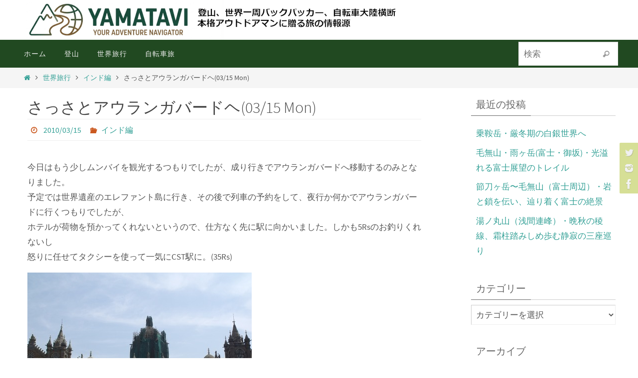

--- FILE ---
content_type: text/html; charset=UTF-8
request_url: https://yamatavi.com/%E3%81%95%E3%81%A3%E3%81%95%E3%81%A8%E3%82%A2%E3%82%A6%E3%83%A9%E3%83%B3%E3%82%AC%E3%83%90%E3%83%BC%E3%83%89%E3%83%9803-15-mon
body_size: 19316
content:
<!DOCTYPE html>
<html lang="ja">
<head>
<meta name="viewport" content="width=device-width, user-scalable=no, initial-scale=1.0, minimum-scale=1.0, maximum-scale=1.0">
<meta http-equiv="Content-Type" content="text/html; charset=UTF-8" />
<link rel="profile" href="http://gmpg.org/xfn/11" />
<link rel="pingback" href="https://yamatavi.com/wordpressdir/xmlrpc.php" />
<title>さっさとアウランガバードヘ(03/15 Mon) &#8211; Yamatavi &#8211; 登山、世界一周バックパッカー旅、自転車大陸横断の記録</title>
<meta name='robots' content='max-image-preview:large' />
<link rel="alternate" type="application/rss+xml" title="Yamatavi - 登山、世界一周バックパッカー旅、自転車大陸横断の記録 &raquo; フィード" href="https://yamatavi.com/feed" />
<link rel="alternate" type="application/rss+xml" title="Yamatavi - 登山、世界一周バックパッカー旅、自転車大陸横断の記録 &raquo; コメントフィード" href="https://yamatavi.com/comments/feed" />
<link rel="alternate" type="application/rss+xml" title="Yamatavi - 登山、世界一周バックパッカー旅、自転車大陸横断の記録 &raquo; さっさとアウランガバードヘ(03/15 Mon) のコメントのフィード" href="https://yamatavi.com/%e3%81%95%e3%81%a3%e3%81%95%e3%81%a8%e3%82%a2%e3%82%a6%e3%83%a9%e3%83%b3%e3%82%ac%e3%83%90%e3%83%bc%e3%83%89%e3%83%9803-15-mon/feed" />
<link rel="alternate" title="oEmbed (JSON)" type="application/json+oembed" href="https://yamatavi.com/wp-json/oembed/1.0/embed?url=https%3A%2F%2Fyamatavi.com%2F%25e3%2581%2595%25e3%2581%25a3%25e3%2581%2595%25e3%2581%25a8%25e3%2582%25a2%25e3%2582%25a6%25e3%2583%25a9%25e3%2583%25b3%25e3%2582%25ac%25e3%2583%2590%25e3%2583%25bc%25e3%2583%2589%25e3%2583%259803-15-mon" />
<link rel="alternate" title="oEmbed (XML)" type="text/xml+oembed" href="https://yamatavi.com/wp-json/oembed/1.0/embed?url=https%3A%2F%2Fyamatavi.com%2F%25e3%2581%2595%25e3%2581%25a3%25e3%2581%2595%25e3%2581%25a8%25e3%2582%25a2%25e3%2582%25a6%25e3%2583%25a9%25e3%2583%25b3%25e3%2582%25ac%25e3%2583%2590%25e3%2583%25bc%25e3%2583%2589%25e3%2583%259803-15-mon&#038;format=xml" />
<style id='wp-img-auto-sizes-contain-inline-css' type='text/css'>
img:is([sizes=auto i],[sizes^="auto," i]){contain-intrinsic-size:3000px 1500px}
/*# sourceURL=wp-img-auto-sizes-contain-inline-css */
</style>
<style id='wp-emoji-styles-inline-css' type='text/css'>

	img.wp-smiley, img.emoji {
		display: inline !important;
		border: none !important;
		box-shadow: none !important;
		height: 1em !important;
		width: 1em !important;
		margin: 0 0.07em !important;
		vertical-align: -0.1em !important;
		background: none !important;
		padding: 0 !important;
	}
/*# sourceURL=wp-emoji-styles-inline-css */
</style>
<style id='wp-block-library-inline-css' type='text/css'>
:root{--wp-block-synced-color:#7a00df;--wp-block-synced-color--rgb:122,0,223;--wp-bound-block-color:var(--wp-block-synced-color);--wp-editor-canvas-background:#ddd;--wp-admin-theme-color:#007cba;--wp-admin-theme-color--rgb:0,124,186;--wp-admin-theme-color-darker-10:#006ba1;--wp-admin-theme-color-darker-10--rgb:0,107,160.5;--wp-admin-theme-color-darker-20:#005a87;--wp-admin-theme-color-darker-20--rgb:0,90,135;--wp-admin-border-width-focus:2px}@media (min-resolution:192dpi){:root{--wp-admin-border-width-focus:1.5px}}.wp-element-button{cursor:pointer}:root .has-very-light-gray-background-color{background-color:#eee}:root .has-very-dark-gray-background-color{background-color:#313131}:root .has-very-light-gray-color{color:#eee}:root .has-very-dark-gray-color{color:#313131}:root .has-vivid-green-cyan-to-vivid-cyan-blue-gradient-background{background:linear-gradient(135deg,#00d084,#0693e3)}:root .has-purple-crush-gradient-background{background:linear-gradient(135deg,#34e2e4,#4721fb 50%,#ab1dfe)}:root .has-hazy-dawn-gradient-background{background:linear-gradient(135deg,#faaca8,#dad0ec)}:root .has-subdued-olive-gradient-background{background:linear-gradient(135deg,#fafae1,#67a671)}:root .has-atomic-cream-gradient-background{background:linear-gradient(135deg,#fdd79a,#004a59)}:root .has-nightshade-gradient-background{background:linear-gradient(135deg,#330968,#31cdcf)}:root .has-midnight-gradient-background{background:linear-gradient(135deg,#020381,#2874fc)}:root{--wp--preset--font-size--normal:16px;--wp--preset--font-size--huge:42px}.has-regular-font-size{font-size:1em}.has-larger-font-size{font-size:2.625em}.has-normal-font-size{font-size:var(--wp--preset--font-size--normal)}.has-huge-font-size{font-size:var(--wp--preset--font-size--huge)}.has-text-align-center{text-align:center}.has-text-align-left{text-align:left}.has-text-align-right{text-align:right}.has-fit-text{white-space:nowrap!important}#end-resizable-editor-section{display:none}.aligncenter{clear:both}.items-justified-left{justify-content:flex-start}.items-justified-center{justify-content:center}.items-justified-right{justify-content:flex-end}.items-justified-space-between{justify-content:space-between}.screen-reader-text{border:0;clip-path:inset(50%);height:1px;margin:-1px;overflow:hidden;padding:0;position:absolute;width:1px;word-wrap:normal!important}.screen-reader-text:focus{background-color:#ddd;clip-path:none;color:#444;display:block;font-size:1em;height:auto;left:5px;line-height:normal;padding:15px 23px 14px;text-decoration:none;top:5px;width:auto;z-index:100000}html :where(.has-border-color){border-style:solid}html :where([style*=border-top-color]){border-top-style:solid}html :where([style*=border-right-color]){border-right-style:solid}html :where([style*=border-bottom-color]){border-bottom-style:solid}html :where([style*=border-left-color]){border-left-style:solid}html :where([style*=border-width]){border-style:solid}html :where([style*=border-top-width]){border-top-style:solid}html :where([style*=border-right-width]){border-right-style:solid}html :where([style*=border-bottom-width]){border-bottom-style:solid}html :where([style*=border-left-width]){border-left-style:solid}html :where(img[class*=wp-image-]){height:auto;max-width:100%}:where(figure){margin:0 0 1em}html :where(.is-position-sticky){--wp-admin--admin-bar--position-offset:var(--wp-admin--admin-bar--height,0px)}@media screen and (max-width:600px){html :where(.is-position-sticky){--wp-admin--admin-bar--position-offset:0px}}
.has-text-align-justify{text-align:justify;}

/*# sourceURL=wp-block-library-inline-css */
</style><style id='global-styles-inline-css' type='text/css'>
:root{--wp--preset--aspect-ratio--square: 1;--wp--preset--aspect-ratio--4-3: 4/3;--wp--preset--aspect-ratio--3-4: 3/4;--wp--preset--aspect-ratio--3-2: 3/2;--wp--preset--aspect-ratio--2-3: 2/3;--wp--preset--aspect-ratio--16-9: 16/9;--wp--preset--aspect-ratio--9-16: 9/16;--wp--preset--color--black: #000000;--wp--preset--color--cyan-bluish-gray: #abb8c3;--wp--preset--color--white: #ffffff;--wp--preset--color--pale-pink: #f78da7;--wp--preset--color--vivid-red: #cf2e2e;--wp--preset--color--luminous-vivid-orange: #ff6900;--wp--preset--color--luminous-vivid-amber: #fcb900;--wp--preset--color--light-green-cyan: #7bdcb5;--wp--preset--color--vivid-green-cyan: #00d084;--wp--preset--color--pale-cyan-blue: #8ed1fc;--wp--preset--color--vivid-cyan-blue: #0693e3;--wp--preset--color--vivid-purple: #9b51e0;--wp--preset--gradient--vivid-cyan-blue-to-vivid-purple: linear-gradient(135deg,rgb(6,147,227) 0%,rgb(155,81,224) 100%);--wp--preset--gradient--light-green-cyan-to-vivid-green-cyan: linear-gradient(135deg,rgb(122,220,180) 0%,rgb(0,208,130) 100%);--wp--preset--gradient--luminous-vivid-amber-to-luminous-vivid-orange: linear-gradient(135deg,rgb(252,185,0) 0%,rgb(255,105,0) 100%);--wp--preset--gradient--luminous-vivid-orange-to-vivid-red: linear-gradient(135deg,rgb(255,105,0) 0%,rgb(207,46,46) 100%);--wp--preset--gradient--very-light-gray-to-cyan-bluish-gray: linear-gradient(135deg,rgb(238,238,238) 0%,rgb(169,184,195) 100%);--wp--preset--gradient--cool-to-warm-spectrum: linear-gradient(135deg,rgb(74,234,220) 0%,rgb(151,120,209) 20%,rgb(207,42,186) 40%,rgb(238,44,130) 60%,rgb(251,105,98) 80%,rgb(254,248,76) 100%);--wp--preset--gradient--blush-light-purple: linear-gradient(135deg,rgb(255,206,236) 0%,rgb(152,150,240) 100%);--wp--preset--gradient--blush-bordeaux: linear-gradient(135deg,rgb(254,205,165) 0%,rgb(254,45,45) 50%,rgb(107,0,62) 100%);--wp--preset--gradient--luminous-dusk: linear-gradient(135deg,rgb(255,203,112) 0%,rgb(199,81,192) 50%,rgb(65,88,208) 100%);--wp--preset--gradient--pale-ocean: linear-gradient(135deg,rgb(255,245,203) 0%,rgb(182,227,212) 50%,rgb(51,167,181) 100%);--wp--preset--gradient--electric-grass: linear-gradient(135deg,rgb(202,248,128) 0%,rgb(113,206,126) 100%);--wp--preset--gradient--midnight: linear-gradient(135deg,rgb(2,3,129) 0%,rgb(40,116,252) 100%);--wp--preset--font-size--small: 13px;--wp--preset--font-size--medium: 20px;--wp--preset--font-size--large: 36px;--wp--preset--font-size--x-large: 42px;--wp--preset--spacing--20: 0.44rem;--wp--preset--spacing--30: 0.67rem;--wp--preset--spacing--40: 1rem;--wp--preset--spacing--50: 1.5rem;--wp--preset--spacing--60: 2.25rem;--wp--preset--spacing--70: 3.38rem;--wp--preset--spacing--80: 5.06rem;--wp--preset--shadow--natural: 6px 6px 9px rgba(0, 0, 0, 0.2);--wp--preset--shadow--deep: 12px 12px 50px rgba(0, 0, 0, 0.4);--wp--preset--shadow--sharp: 6px 6px 0px rgba(0, 0, 0, 0.2);--wp--preset--shadow--outlined: 6px 6px 0px -3px rgb(255, 255, 255), 6px 6px rgb(0, 0, 0);--wp--preset--shadow--crisp: 6px 6px 0px rgb(0, 0, 0);}:where(.is-layout-flex){gap: 0.5em;}:where(.is-layout-grid){gap: 0.5em;}body .is-layout-flex{display: flex;}.is-layout-flex{flex-wrap: wrap;align-items: center;}.is-layout-flex > :is(*, div){margin: 0;}body .is-layout-grid{display: grid;}.is-layout-grid > :is(*, div){margin: 0;}:where(.wp-block-columns.is-layout-flex){gap: 2em;}:where(.wp-block-columns.is-layout-grid){gap: 2em;}:where(.wp-block-post-template.is-layout-flex){gap: 1.25em;}:where(.wp-block-post-template.is-layout-grid){gap: 1.25em;}.has-black-color{color: var(--wp--preset--color--black) !important;}.has-cyan-bluish-gray-color{color: var(--wp--preset--color--cyan-bluish-gray) !important;}.has-white-color{color: var(--wp--preset--color--white) !important;}.has-pale-pink-color{color: var(--wp--preset--color--pale-pink) !important;}.has-vivid-red-color{color: var(--wp--preset--color--vivid-red) !important;}.has-luminous-vivid-orange-color{color: var(--wp--preset--color--luminous-vivid-orange) !important;}.has-luminous-vivid-amber-color{color: var(--wp--preset--color--luminous-vivid-amber) !important;}.has-light-green-cyan-color{color: var(--wp--preset--color--light-green-cyan) !important;}.has-vivid-green-cyan-color{color: var(--wp--preset--color--vivid-green-cyan) !important;}.has-pale-cyan-blue-color{color: var(--wp--preset--color--pale-cyan-blue) !important;}.has-vivid-cyan-blue-color{color: var(--wp--preset--color--vivid-cyan-blue) !important;}.has-vivid-purple-color{color: var(--wp--preset--color--vivid-purple) !important;}.has-black-background-color{background-color: var(--wp--preset--color--black) !important;}.has-cyan-bluish-gray-background-color{background-color: var(--wp--preset--color--cyan-bluish-gray) !important;}.has-white-background-color{background-color: var(--wp--preset--color--white) !important;}.has-pale-pink-background-color{background-color: var(--wp--preset--color--pale-pink) !important;}.has-vivid-red-background-color{background-color: var(--wp--preset--color--vivid-red) !important;}.has-luminous-vivid-orange-background-color{background-color: var(--wp--preset--color--luminous-vivid-orange) !important;}.has-luminous-vivid-amber-background-color{background-color: var(--wp--preset--color--luminous-vivid-amber) !important;}.has-light-green-cyan-background-color{background-color: var(--wp--preset--color--light-green-cyan) !important;}.has-vivid-green-cyan-background-color{background-color: var(--wp--preset--color--vivid-green-cyan) !important;}.has-pale-cyan-blue-background-color{background-color: var(--wp--preset--color--pale-cyan-blue) !important;}.has-vivid-cyan-blue-background-color{background-color: var(--wp--preset--color--vivid-cyan-blue) !important;}.has-vivid-purple-background-color{background-color: var(--wp--preset--color--vivid-purple) !important;}.has-black-border-color{border-color: var(--wp--preset--color--black) !important;}.has-cyan-bluish-gray-border-color{border-color: var(--wp--preset--color--cyan-bluish-gray) !important;}.has-white-border-color{border-color: var(--wp--preset--color--white) !important;}.has-pale-pink-border-color{border-color: var(--wp--preset--color--pale-pink) !important;}.has-vivid-red-border-color{border-color: var(--wp--preset--color--vivid-red) !important;}.has-luminous-vivid-orange-border-color{border-color: var(--wp--preset--color--luminous-vivid-orange) !important;}.has-luminous-vivid-amber-border-color{border-color: var(--wp--preset--color--luminous-vivid-amber) !important;}.has-light-green-cyan-border-color{border-color: var(--wp--preset--color--light-green-cyan) !important;}.has-vivid-green-cyan-border-color{border-color: var(--wp--preset--color--vivid-green-cyan) !important;}.has-pale-cyan-blue-border-color{border-color: var(--wp--preset--color--pale-cyan-blue) !important;}.has-vivid-cyan-blue-border-color{border-color: var(--wp--preset--color--vivid-cyan-blue) !important;}.has-vivid-purple-border-color{border-color: var(--wp--preset--color--vivid-purple) !important;}.has-vivid-cyan-blue-to-vivid-purple-gradient-background{background: var(--wp--preset--gradient--vivid-cyan-blue-to-vivid-purple) !important;}.has-light-green-cyan-to-vivid-green-cyan-gradient-background{background: var(--wp--preset--gradient--light-green-cyan-to-vivid-green-cyan) !important;}.has-luminous-vivid-amber-to-luminous-vivid-orange-gradient-background{background: var(--wp--preset--gradient--luminous-vivid-amber-to-luminous-vivid-orange) !important;}.has-luminous-vivid-orange-to-vivid-red-gradient-background{background: var(--wp--preset--gradient--luminous-vivid-orange-to-vivid-red) !important;}.has-very-light-gray-to-cyan-bluish-gray-gradient-background{background: var(--wp--preset--gradient--very-light-gray-to-cyan-bluish-gray) !important;}.has-cool-to-warm-spectrum-gradient-background{background: var(--wp--preset--gradient--cool-to-warm-spectrum) !important;}.has-blush-light-purple-gradient-background{background: var(--wp--preset--gradient--blush-light-purple) !important;}.has-blush-bordeaux-gradient-background{background: var(--wp--preset--gradient--blush-bordeaux) !important;}.has-luminous-dusk-gradient-background{background: var(--wp--preset--gradient--luminous-dusk) !important;}.has-pale-ocean-gradient-background{background: var(--wp--preset--gradient--pale-ocean) !important;}.has-electric-grass-gradient-background{background: var(--wp--preset--gradient--electric-grass) !important;}.has-midnight-gradient-background{background: var(--wp--preset--gradient--midnight) !important;}.has-small-font-size{font-size: var(--wp--preset--font-size--small) !important;}.has-medium-font-size{font-size: var(--wp--preset--font-size--medium) !important;}.has-large-font-size{font-size: var(--wp--preset--font-size--large) !important;}.has-x-large-font-size{font-size: var(--wp--preset--font-size--x-large) !important;}
/*# sourceURL=global-styles-inline-css */
</style>

<style id='classic-theme-styles-inline-css' type='text/css'>
/*! This file is auto-generated */
.wp-block-button__link{color:#fff;background-color:#32373c;border-radius:9999px;box-shadow:none;text-decoration:none;padding:calc(.667em + 2px) calc(1.333em + 2px);font-size:1.125em}.wp-block-file__button{background:#32373c;color:#fff;text-decoration:none}
/*# sourceURL=/wp-includes/css/classic-themes.min.css */
</style>
<link rel='stylesheet' id='nirvana-fonts-css' href='https://yamatavi.com/wordpressdir/wp-content/themes/nirvana/fonts/fontfaces.css?ver=1.5.2' type='text/css' media='all' />
<link rel='stylesheet' id='nirvana-style-css' href='https://yamatavi.com/wordpressdir/wp-content/themes/nirvana/style.css?ver=1.5.2' type='text/css' media='all' />
<style id='nirvana-style-inline-css' type='text/css'>
 #header-container { width: 1200px; } #header-container, #access >.menu, #forbottom, #colophon, #footer-widget-area, #topbar-inner, .ppbox, #pp-afterslider #container, #breadcrumbs-box { max-width: 1200px; } #container.one-column { } #container.two-columns-right #secondary { width: 300px; float:right; } #container.two-columns-right #content { width: 760px; float: left; } /* fallback */ #container.two-columns-right #content { width: calc(100% - 380px); float: left; } #container.two-columns-left #primary { width: 300px; float: left; } #container.two-columns-left #content { width: 760px; float: right; } /* fallback */ #container.two-columns-left #content { width: -moz-calc(100% - 380px); float: right; width: -webkit-calc(100% - 380px ); width: calc(100% - 380px); } #container.three-columns-right .sidey { width: 150px; float: left; } #container.three-columns-right #primary { margin-left: 80px; margin-right: 80px; } #container.three-columns-right #content { width: 680px; float: left; } /* fallback */ #container.three-columns-right #content { width: -moz-calc(100% - 460px); float: left; width: -webkit-calc(100% - 460px); width: calc(100% - 460px); } #container.three-columns-left .sidey { width: 150px; float: left; } #container.three-columns-left #secondary{ margin-left: 80px; margin-right: 80px; } #container.three-columns-left #content { width: 680px; float: right;} /* fallback */ #container.three-columns-left #content { width: -moz-calc(100% - 460px); float: right; width: -webkit-calc(100% - 460px); width: calc(100% - 460px); } #container.three-columns-sided .sidey { width: 150px; float: left; } #container.three-columns-sided #secondary{ float:right; } #container.three-columns-sided #content { width: 680px; float: right; /* fallback */ width: -moz-calc(100% - 460px); float: right; width: -webkit-calc(100% - 460px); float: right; width: calc(100% - 460px); float: right; margin: 0 230px 0 -1140px; } body { font-family: "Source Sans Pro"; } #content h1.entry-title a, #content h2.entry-title a, #content h1.entry-title, #content h2.entry-title { font-family: inherit; } .widget-title, .widget-title a { line-height: normal; font-family: inherit; } .widget-container, .widget-container a { font-family: inherit; } .entry-content h1, .entry-content h2, .entry-content h3, .entry-content h4, .entry-content h5, .entry-content h6, .nivo-caption h2, #front-text1 h1, #front-text2 h1, h3.column-header-image, #comments #reply-title { font-family: inherit; } #site-title span a { font-family: "Source Sans Pro"; } #access ul li a, #access ul li a span { font-family: inherit; } /* general */ body { color: #555555; background-color: #FFFFFF } a { color: #33a096; } a:hover, .entry-meta span a:hover, .comments-link a:hover, body.coldisplay2 #front-columns a:active { color: #CB5920; } a:active { background-color: #CB5920; color: #FFFFFF; } .entry-meta a:hover, .widget-container a:hover, .footer2 a:hover { border-bottom-color: #CCCCCC; } .sticky h2.entry-title a { background-color: #1EC8BB; color: #FFFFFF; } #header { ; } #site-title span a { color: #1EC8BB; } #site-description { color: #666666; } .socials a:hover .socials-hover { background-color: #1EC8BB; } .socials .socials-hover { background-color: #ADBF2D; } /* Main menu top level */ #access a, #nav-toggle span { color: #EEEEEE; } #access, #nav-toggle, #access ul li { background-color: #214921; } #access > .menu > ul > li > a > span { } #access ul li:hover { background-color: #1EC8BB; color: #FFFFFF; } #access ul > li.current_page_item , #access ul > li.current-menu-item, #access ul > li.current_page_ancestor , #access ul > li.current-menu-ancestor { background-color: #2e562e; } /* Main menu Submenus */ #access ul ul li, #access ul ul { background-color: #1EC8BB; } #access ul ul li a { color: #FFFFFF; } #access ul ul li:hover { background-color: #2cd6c9; } #breadcrumbs { background-color: #f5f5f5; } #access ul ul li.current_page_item, #access ul ul li.current-menu-item, #access ul ul li.current_page_ancestor, #access ul ul li.current-menu-ancestor { background-color: #2cd6c9; } /* top menu */ #topbar { background-color: #FFFFFF; border-bottom-color: #ebebeb; } .menu-header-search .searchform { background: #F7F7F7; } .topmenu ul li a, .search-icon:before { color: #999999; } .topmenu ul li a:hover { background-color: #efefef; } .search-icon:hover:before { color: #1EC8BB; } /* main */ #main { background-color: #FFFFFF; } #author-info, .page-title, #entry-author-info { border-color: #CCCCCC; } .page-title-text { border-color: #CB5920; } .page-title span { border-color: #1EC8BB; } #entry-author-info #author-avatar, #author-info #author-avatar { border-color: #EEEEEE; } .avatar-container:before { background-color: #CB5920; } .sidey .widget-container { color: #555555; ; } .sidey .widget-title { color: #666666; ; border-color: #CCCCCC; } .sidey .widget-container a { ; } .sidey .widget-container a:hover { ; } .widget-title span { border-color: #666666; } .entry-content h1, .entry-content h2, .entry-content h3, .entry-content h4, .entry-content h5, .entry-content h6 { color: #444444; } .entry-title, .entry-title a{ color: #444444; } .entry-title a:hover { color: #000000; } #content span.entry-format { color: #CCCCCC; } /* footer */ #footer { color: #AAAAAA; background-color: #F5F5F5; } #footer2 { color: #AAAAAA; background-color: #3A3B3D; } #sfooter-full { background-color: #353638; } .footermenu ul li { border-color: #494a4c; } .footermenu ul li:hover { border-color: #5d5e60; } #colophon a { ; } #colophon a:hover { ; } #footer2 a, .footermenu ul li:after { ; } #footer2 a:hover { ; } #footer .widget-container { color: #555555; ; } #footer .widget-title { color: #888888; ; border-color:#CCCCCC; } /* buttons */ a.continue-reading-link { color: #33a096; border-color: #33a096; } a.continue-reading-link:hover { background-color: #1EC8BB; color: #FFFFFF; } #cryout_ajax_more_trigger { border: 1px solid #CCCCCC; } #cryout_ajax_more_trigger:hover { background-color: #F7F7F7; } a.continue-reading-link i.crycon-right-dir { color: #1EC8BB } a.continue-reading-link:hover i.crycon-right-dir { color: #FFFFFF } .page-link a, .page-link > span > em { border-color: #CCCCCC } .columnmore a { background: #CB5920; color:#F7F7F7 } .columnmore a:hover { background: #1EC8BB; } .file, .button, input[type="submit"], input[type="reset"], #respond .form-submit input#submit { background-color: #FFFFFF; border-color: #CCCCCC; } .button:hover, #respond .form-submit input#submit:hover { background-color: #F7F7F7; } .entry-content tr th, .entry-content thead th { color: #444444; } .entry-content tr th { background-color: #1EC8BB; color:#FFFFFF; } .entry-content tr.even { background-color: #F7F7F7; } hr { border-color: #EEEEEE; } input[type="text"], input[type="password"], input[type="email"], input[type="color"], input[type="date"], input[type="datetime"], input[type="datetime-local"], input[type="month"], input[type="number"], input[type="range"], input[type="search"], input[type="tel"], input[type="time"], input[type="url"], input[type="week"], textarea, select { border-color: #CCCCCC #EEEEEE #EEEEEE #CCCCCC; color: #555555; } input[type="submit"], input[type="reset"] { color: #555555; } input[type="text"]:hover, input[type="password"]:hover, input[type="email"]:hover, input[type="color"]:hover, input[type="date"]:hover, input[type="datetime"]:hover, input[type="datetime-local"]:hover, input[type="month"]:hover, input[type="number"]:hover, input[type="range"]:hover, input[type="search"]:hover, input[type="tel"]:hover, input[type="time"]:hover, input[type="url"]:hover, input[type="week"]:hover, textarea:hover { background-color: rgba(247,247,247,0.4); } .entry-content pre { background-color: #F7F7F7; border-color: rgba(30,200,187,0.1); } abbr, acronym { border-color: #555555; } .comment-meta a { color: #999999; } #respond .form-allowed-tags { color: #999999; } .comment .reply a { border-color: #EEEEEE; } .comment .reply a:hover { color: #33a096; } .entry-meta { border-color: #EEEEEE; } .entry-meta .crycon-metas:before { color: #CB5920; } .entry-meta span a, .comments-link a { ; } .entry-meta span a:hover, .comments-link a:hover { ; } .entry-meta span, .entry-utility span, .footer-tags { color: #c1c1c1; } .nav-next a, .nav-previous a{ background-color:#f8f8f8; } .nav-next a:hover, .nav-previous a:hover { background-color: #33a096; color:#FFFFFF; } .pagination { border-color: #ededed; } .pagination a:hover { background-color: #CB5920; color: #FFFFFF; } h3#comments-title { border-color: #CCCCCC; } h3#comments-title span { background-color: #1EC8BB; color: #FFFFFF; } .comment-details { border-color: #EEEEEE; } .searchform input[type="text"] { color: #999999; } .searchform:after { background-color: #1EC8BB; } .searchform:hover:after { background-color: #CB5920; } .searchsubmit[type="submit"]{ color: #F7F7F7; } li.menu-main-search .searchform .s { background-color: #FFFFFF; } li.menu-main-search .searchsubmit[type="submit"] { color: #999999; } .caption-accented .wp-caption { background-color:rgba(30,200,187,0.8); color:#FFFFFF; } .nirvana-image-one .entry-content img[class*='align'], .nirvana-image-one .entry-summary img[class*='align'], .nirvana-image-two .entry-content img[class*='align'], .nirvana-image-two .entry-summary img[class*='align'] .nirvana-image-one .entry-content [class*='wp-block'][class*='align'] img, .nirvana-image-one .entry-summary [class*='wp-block'][class*='align'] img, .nirvana-image-two .entry-content [class*='wp-block'][class*='align'] img, .nirvana-image-two .entry-summary [class*='wp-block'][class*='align'] img { border-color: #1EC8BB; } html { font-size: 17px; line-height: 1.8; } .entry-content, .entry-summary, .ppbox { text-align: inherit ; } .entry-content, .entry-summary, .widget-container, .ppbox, .navigation { word-spacing: inherit; ; } #content h1.entry-title, #content h2.entry-title, .woocommerce-page h1.page-title { font-size: 32px; } .widget-title, .widget-title a { font-size: 20px; } .widget-container, .widget-container a { font-size: 17px; } #content h1, #pp-afterslider h1 { font-size: 42px; } #content h2, #pp-afterslider h2 { font-size: 36px; } #content h3, #pp-afterslider h3 { font-size: 31px; } #content h4, #pp-afterslider h4 { font-size: 26px; } #content h5, #pp-afterslider h5 { font-size: 21px; } #content h6, #pp-afterslider h6 { font-size: 16px; } #site-title span a { font-size: 46px; } #access ul li a { font-size: 14px; } #access ul ul ul a { font-size: 13px; } .nocomments, .nocomments2 { display: none; } article .entry-header .entry-meta { display: none; } .entry-content p, .entry-content ul, .entry-content ol, .entry-content dd, .entry-content pre, .entry-content hr, .commentlist p { margin-bottom: 1.0em; } #header-container > div { margin: 20px 0 0 20px; } #toTop:hover .crycon-back2top:before { color: #CB5920; } #main { margin-top: 5px; } #forbottom { padding-left: 0px; padding-right: 0px; } #header-widget-area { width: 33%; } #branding { height:80px; } @media (max-width: 1920px) { #branding, #bg_image { height: auto; max-width: 100%; min-height: inherit !important; } } 
/* Nirvana Custom CSS */
/*# sourceURL=nirvana-style-inline-css */
</style>
<link rel='stylesheet' id='nirvana-mobile-css' href='https://yamatavi.com/wordpressdir/wp-content/themes/nirvana/styles/style-mobile.css?ver=1.5.2' type='text/css' media='all' />
<link rel='stylesheet' id='fancybox-css' href='https://yamatavi.com/wordpressdir/wp-content/plugins/easy-fancybox/fancybox/1.5.4/jquery.fancybox.min.css?ver=6.9' type='text/css' media='screen' />
<link rel='stylesheet' id='jetpack_css-css' href='https://yamatavi.com/wordpressdir/wp-content/plugins/jetpack/css/jetpack.css?ver=11.8.6' type='text/css' media='all' />
<script type="text/javascript" src="https://yamatavi.com/wordpressdir/wp-includes/js/jquery/jquery.min.js?ver=3.7.1" id="jquery-core-js"></script>
<script type="text/javascript" src="https://yamatavi.com/wordpressdir/wp-includes/js/jquery/jquery-migrate.min.js?ver=3.4.1" id="jquery-migrate-js"></script>
<link rel="https://api.w.org/" href="https://yamatavi.com/wp-json/" /><link rel="alternate" title="JSON" type="application/json" href="https://yamatavi.com/wp-json/wp/v2/posts/567" /><link rel="EditURI" type="application/rsd+xml" title="RSD" href="https://yamatavi.com/wordpressdir/xmlrpc.php?rsd" />
<meta name="generator" content="WordPress 6.9" />
<link rel="canonical" href="https://yamatavi.com/%e3%81%95%e3%81%a3%e3%81%95%e3%81%a8%e3%82%a2%e3%82%a6%e3%83%a9%e3%83%b3%e3%82%ac%e3%83%90%e3%83%bc%e3%83%89%e3%83%9803-15-mon" />
<link rel='shortlink' href='https://yamatavi.com/?p=567' />
	<style>img#wpstats{display:none}</style>
		
<!-- Jetpack Open Graph Tags -->
<meta property="og:type" content="article" />
<meta property="og:title" content="さっさとアウランガバードヘ(03/15 Mon)" />
<meta property="og:url" content="https://yamatavi.com/%e3%81%95%e3%81%a3%e3%81%95%e3%81%a8%e3%82%a2%e3%82%a6%e3%83%a9%e3%83%b3%e3%82%ac%e3%83%90%e3%83%bc%e3%83%89%e3%83%9803-15-mon" />
<meta property="og:description" content="今日はもう少しムンバイを観光するつもりでしたが、成り行きでアウランガバードへ移動するのみとなりました。予定では&hellip;" />
<meta property="article:published_time" content="2010-03-15T09:17:00+00:00" />
<meta property="article:modified_time" content="2010-03-15T09:17:00+00:00" />
<meta property="og:site_name" content="Yamatavi - 登山、世界一周バックパッカー旅、自転車大陸横断の記録" />
<meta property="og:image" content="https://yamatavi.com/wordpressdir/wp-content/uploads/2026/01/cropped-Fabcon2026-scaled-1.png" />
<meta property="og:image:width" content="512" />
<meta property="og:image:height" content="512" />
<meta property="og:image:alt" content="" />
<meta property="og:locale" content="ja_JP" />
<meta name="twitter:text:title" content="さっさとアウランガバードヘ(03/15 Mon)" />
<meta name="twitter:image" content="https://yamatavi.com/wordpressdir/wp-content/uploads/2026/01/cropped-Fabcon2026-scaled-1-270x270.png" />
<meta name="twitter:card" content="summary" />

<!-- End Jetpack Open Graph Tags -->
<link rel="icon" href="https://yamatavi.com/wordpressdir/wp-content/uploads/2026/01/cropped-Fabcon2026-scaled-1-32x32.png" sizes="32x32" />
<link rel="icon" href="https://yamatavi.com/wordpressdir/wp-content/uploads/2026/01/cropped-Fabcon2026-scaled-1-192x192.png" sizes="192x192" />
<link rel="apple-touch-icon" href="https://yamatavi.com/wordpressdir/wp-content/uploads/2026/01/cropped-Fabcon2026-scaled-1-180x180.png" />
<meta name="msapplication-TileImage" content="https://yamatavi.com/wordpressdir/wp-content/uploads/2026/01/cropped-Fabcon2026-scaled-1-270x270.png" />
<!--[if lt IE 9]>
<script>
document.createElement('header');
document.createElement('nav');
document.createElement('section');
document.createElement('article');
document.createElement('aside');
document.createElement('footer');
</script>
<![endif]-->
</head>
<body class="wp-singular post-template-default single single-post postid-567 single-format-standard wp-theme-nirvana nirvana-image-none caption-simple nirvana-menu-left nirvana-topbarhide">


<div id="wrapper" class="hfeed">
<div id="topbar" ><div id="topbar-inner">  </div></div>
<div class="socials" id="srights">
			<a  target="_blank"  href="https://twitter.com/yama_tavi"
			class="socialicons social-Twitter" title="Twitter">
				<img alt="Twitter" src="https://yamatavi.com/wordpressdir/wp-content/themes/nirvana/images/socials/Twitter.png" />
			</a>
			<a  target="_blank"  href="https://www.instagram.com/yamataviphoto/"
			class="socialicons social-Instagram" title="Instagram">
				<img alt="Instagram" src="https://yamatavi.com/wordpressdir/wp-content/themes/nirvana/images/socials/Instagram.png" />
			</a>
			<a  target="_blank"  href="https://www.facebook.com/yamatavi/?modal=admin_todo_tour"
			class="socialicons social-Facebook" title="Facebook">
				<img alt="Facebook" src="https://yamatavi.com/wordpressdir/wp-content/themes/nirvana/images/socials/Facebook.png" />
			</a></div>
<div id="header-full">
	<header id="header">
		<div id="masthead">
					<div id="branding" role="banner" >
				<img id="bg_image" alt="Yamatavi - 登山、世界一周バックパッカー旅、自転車大陸横断の記録" title="" src="https://yamatavi.com/wordpressdir/wp-content/uploads/2026/01/Headerlogo2026-1.png"  /><div id="header-container"><a href="https://yamatavi.com/" id="linky"></a></div>								<div style="clear:both;"></div>
			</div><!-- #branding -->
			<a id="nav-toggle"><span>&nbsp;</span></a>
			<nav id="access" role="navigation">
					<div class="skip-link screen-reader-text"><a href="#content" title="コンテンツへスキップ">コンテンツへスキップ</a></div>
	<div class="menu"><ul id="prime_nav" class="menu"><li id="menu-item-6" class="menu-item menu-item-type-custom menu-item-object-custom menu-item-home menu-item-6"><a href="https://yamatavi.com"><span>ホーム</span></a></li>
<li id="menu-item-7" class="menu-item menu-item-type-taxonomy menu-item-object-category menu-item-7"><a href="https://yamatavi.com/category/mounteinlog"><span>登山</span></a></li>
<li id="menu-item-882" class="menu-item menu-item-type-taxonomy menu-item-object-category current-post-ancestor menu-item-882"><a href="https://yamatavi.com/category/roundworld"><span>世界旅行</span></a></li>
<li id="menu-item-9" class="menu-item menu-item-type-taxonomy menu-item-object-category menu-item-9"><a href="https://yamatavi.com/category/cycletrip"><span>自転車旅</span></a></li>
<li class='menu-main-search'> 
<form role="search" method="get" class="searchform" action="https://yamatavi.com/">
	<label>
		<span class="screen-reader-text">検索対象:</span>
		<input type="search" class="s" placeholder="検索" value="" name="s" />
	</label>
	<button type="submit" class="searchsubmit"><span class="screen-reader-text">検索</span><i class="crycon-search"></i></button>
</form>
 </li></ul></div>			</nav><!-- #access -->
			
			
		</div><!-- #masthead -->
	</header><!-- #header -->
</div><!-- #header-full -->

<div style="clear:both;height:0;"> </div>
<div id="breadcrumbs"><div id="breadcrumbs-box"><a href="https://yamatavi.com"><i class="crycon-homebread"></i><span class="screen-reader-text">ホーム</span></a><i class="crycon-angle-right"></i> <a href="https://yamatavi.com/category/roundworld">世界旅行</a> <i class="crycon-angle-right"></i> <a href="https://yamatavi.com/category/roundworld/india">インド編</a> <i class="crycon-angle-right"></i> <span class="current">さっさとアウランガバードヘ(03/15 Mon)</span></div></div><div id="main">
		<div id="toTop"><i class="crycon-back2top"></i> </div>	<div  id="forbottom" >
		
		<div style="clear:both;"> </div>
		<section id="container" class="two-columns-right">
			<div id="content" role="main">
			

				<div id="post-567" class="post-567 post type-post status-publish format-standard hentry category-india">
					<h1 class="entry-title">さっさとアウランガバードヘ(03/15 Mon)</h1>
										<div class="entry-meta">
						<span>
						<i class="crycon-time crycon-metas" title="日付"></i>
						<time class="onDate date published" datetime="2010-03-15T18:17:00+09:00">
							<a href="https://yamatavi.com/%e3%81%95%e3%81%a3%e3%81%95%e3%81%a8%e3%82%a2%e3%82%a6%e3%83%a9%e3%83%b3%e3%82%ac%e3%83%90%e3%83%bc%e3%83%89%e3%83%9803-15-mon" rel="bookmark">2010/03/15</a>
						</time>
					</span><time class="updated"  datetime="2010-03-15T18:17:00+09:00">2010/03/15</time><span class="bl_categ"><i class="crycon-folder-open crycon-metas" title="カテゴリー"></i><a href="https://yamatavi.com/category/roundworld/india" rel="tag">インド編</a></span> 					</div><!-- .entry-meta -->

					<div class="entry-content">
						<p>今日はもう少しムンバイを観光するつもりでしたが、成り行きでアウランガバードへ移動するのみとなりました。<br />予定では世界遺産のエレファント島に行き、その後で列車の予約をして、夜行か何かでアウランガバードに行くつもりでしたが、<br />ホテルが荷物を預かってくれないというので、仕方なく先に駅に向かいました。しかも5Rsのお釣りくれないし<br />怒りに任せてタクシーを使って一気にCST駅に。(35Rs)</p>
</p>
<p><img decoding="async" border="0" src="https://yamatavi.com/wordpressdir/wp-content/uploads/ex_cocolog/dscf1430.jpg" title="Dscf1430" alt="Dscf1430" />
</p>
<p>ムンバイのC.S.T.駅はさすがに大きい。<br />そしてすばらしい。イギリス植民地時代を代表するような建物だ。</p>
</p>
<p><img decoding="async" border="0" src="https://yamatavi.com/wordpressdir/wp-content/uploads/ex_cocolog/dscf1433.jpg" title="Dscf1433" alt="Dscf1433" />
</p>
<p>郊外列車に長距離列車と沢山のホームが並んでいる。<br />しかもヨーロッパのような折り返し式の駅だ。</p>
</p>
<p><img decoding="async" border="0" src="https://yamatavi.com/wordpressdir/wp-content/uploads/ex_cocolog/dscf1427.jpg" title="Dscf1427" alt="Dscf1427" /><br />ロンドンのようなダブルデッカーのバスも走っている。<br />この町だけ少しインド離れしている気がする。</p>
<p>予約センターの一階で行き先などの希望を書きスタンプを押してもらい、2階でスタンプの番号が表示されるの待つと思いきゃ、外国人専用窓口に直接持っていけば良かっただけでした。</p>
<p>アウランガバードへ行きたいというと、列車のリストをしてくれた。一日4便程度あるようだ。内2つは間に合わないので、13:50のと21:00(?)の夜行のどちらかとなった。ここで13:50のを選択した。<br />今思えば夜行にして荷物をクロークルームに預けて観光しても良かった。(24Hで10Rs)</p>
<p>少し駅周辺をウロウロした。この辺の方がビジネスマン相手なのか、色々と食べ物が安くて旨そうそうだ。<br />安かった(5Rs)ので飲んでみたパインジュースが激マズだった。なんかしょっぱい。いったいなんだ。<br />駅に戻り、列車をしばらく待ち、乗り込んだ。手伝ってお金をもらおうとるすオヤジがしつこかったが、特に手助けは必要無い。<br />以前デリーからジャイプルに向かうときに使った「Shatabdi Exp.」に似た「Jan Shatabdi Exp」と言う列車だったので、食事やお茶つきだと期待していたが、ぜんぜん違った。そういえばぜんぜん安い。<br />扇風機しかないボロ列車だった。よりによって扇風機の風が当たらない席だったので、より暑かった。</p>
<p><img decoding="async" border="0" src="https://yamatavi.com/wordpressdir/wp-content/uploads/ex_cocolog/dscf1435.jpg" title="Dscf1435" alt="Dscf1435" />
</p>
<p><p>&nbsp;</p>
<p>これで8時間は結構キツそうだ。<br />隣に座ったカップルが実は兄弟で、さらにその後ろに弟も乗っていた。<br />兄弟そろってムンバイに旅行に行った帰りのようだ。<br />そのシャクティーさんがいい人で、楽しい時間が過ぎてアウランガバードへ到着した。<br />弟は妙に給料の話に興味を持っていた。インドでは20,000Rs(40万円)ぐらいでかなりの高給取だそうだ。<br />それにしても兄弟仲が良いなと思った。</p>
<p>アウランガバードに到着後、客引きをシカトし、バスでセントラルバススタンドへ向かった。<br />バスはぎゅうぎゅう詰めできつかったが、安い(4Rs)バススタンドは意外と遠かった。<br />バススタンドの周辺でホテルを探し、3件目で決めた。250Rsでバストイレバルコニー付きのWベッド。思ったほど安いホテルが無かったが、まあまあだ。<br />外国人ツーリストがめったに来ないようで、警察提出用の外国人用の用紙を倉庫から出してきてゆっくり記入していたのでチェックインにかなりの時間がかかった。<br />大事に扱ってくれそうなので良い感じだ。</p>
<p>食事をしに近くの食堂にいった。あまり安くは無かったが、同席したインド人ビジネスマンシェアするかと言ってくれたと思ったら結局最後はおごってくれた。すばらしい！<br />彼は長距離バスの休憩中だったようで颯爽と行ってしまった。</p>
<p>バス停にエローラとアジャンタ行きのローカルバスの時間を確認しに行った。<br />どちらも意外にも毎時でているらしい。あまり心配する事はなさそうだ。<br />バス停の傍の屋台のアイスは珍しく美味しかった。二色で10Rs。さらにフルーツジュースとかいうミルクの中に細かい果物が入っているものも美味しかった(5Rs)</p>
<p>宿に戻り洗濯等を片付けて就寝だ。</p>
											</div><!-- .entry-content -->


					<footer class="entry-meta">
						<span class="bl_bookmark"><i class="crycon-bookmark crycon-metas" title="パーマリンクをブックマーク"></i> <a href="https://yamatavi.com/%e3%81%95%e3%81%a3%e3%81%95%e3%81%a8%e3%82%a2%e3%82%a6%e3%83%a9%e3%83%b3%e3%82%ac%e3%83%90%e3%83%bc%e3%83%89%e3%83%9803-15-mon" title="パーマリンク:  さっさとアウランガバードヘ(03/15 Mon)" rel="bookmark"> ブックマーク</a>.</span>											</footer><!-- .entry-meta -->
				</div><!-- #post-## -->

				<div id="nav-below" class="navigation">
					<div class="nav-previous"><a href="https://yamatavi.com/%e3%83%a0%e3%83%b3%e3%83%90%e3%82%a4%e3%81%b8-03-14-sun" rel="prev"><i class="crycon-left-dir"></i> ムンバイへ (03/14 Sun)</a></div>
					<div class="nav-next"><a href="https://yamatavi.com/%e3%82%a2%e3%82%a6%e3%83%a9%e3%83%b3%e3%82%ac%e3%83%90%e3%83%bc%e3%83%89-03-16-thu" rel="next">アウランガバード (03/16 Thu) <i class="crycon-right-dir"></i></a></div>
				</div><!-- #nav-below -->

				<div id="comments" class=""> 	<div id="respond" class="comment-respond">
		<h3 id="reply-title" class="comment-reply-title">コメントを残す <small><a rel="nofollow" id="cancel-comment-reply-link" href="/%E3%81%95%E3%81%A3%E3%81%95%E3%81%A8%E3%82%A2%E3%82%A6%E3%83%A9%E3%83%B3%E3%82%AC%E3%83%90%E3%83%BC%E3%83%89%E3%83%9803-15-mon#respond" style="display:none;">コメントをキャンセル</a></small></h3><form action="https://yamatavi.com/wordpressdir/wp-comments-post.php" method="post" id="commentform" class="comment-form"><p class="comment-notes"><span id="email-notes">メールアドレスが公開されることはありません。</span> <span class="required-field-message"><span class="required">※</span> が付いている欄は必須項目です</span></p><p class="comment-form-comment"><label for="comment">コメント</label><textarea placeholder="コメント" id="comment" name="comment" cols="45" rows="8" aria-required="true"></textarea></p><p class="comment-form-author"><label for="author">名前<span class="required">*</span></label> <input id="author" placeholder="名前" name="author" type="text" value="" size="30" maxlength="245" aria-required='true' /></p>
<p class="comment-form-email"><label for="email">メール<span class="required">*</span></label> <input id="email" placeholder="メール" name="email" type="email" value="" size="30" maxlength="100" aria-describedby="email-notes" aria-required='true' /></p>
<p class="comment-form-url"><label for="url">サイト</label><input id="url" placeholder="サイト" name="url" type="url" value="" size="30" maxlength="200"/></p>
<p class="comment-form-cookies-consent"><input id="wp-comment-cookies-consent" name="wp-comment-cookies-consent" type="checkbox" value="yes" /><label for="wp-comment-cookies-consent">Save my name, email, and site URL in my browser for next time I post a comment.</label></p>
<p class="form-submit"><input name="submit" type="submit" id="submit" class="submit" value="コメントを送信" /> <input type='hidden' name='comment_post_ID' value='567' id='comment_post_ID' />
<input type='hidden' name='comment_parent' id='comment_parent' value='0' />
</p></form>	</div><!-- #respond -->
	</div><!-- #comments -->


						</div><!-- #content -->
			<div id="secondary" class="widget-area sidey" role="complementary">
		
			<ul class="xoxo">
								
		<li id="recent-posts-2" class="widget-container widget_recent_entries">
		<h3 class="widget-title"><span>最近の投稿</span></h3>
		<ul>
											<li>
					<a href="https://yamatavi.com/20251229-norikura-4902">乗鞍岳・厳冬期の白銀世界へ</a>
									</li>
											<li>
					<a href="https://yamatavi.com/20251128-kenashiyama-8921">毛無山・雨ヶ岳(富士・御坂)・光溢れる富士展望のトレイル</a>
									</li>
											<li>
					<a href="https://yamatavi.com/20251116-ou-setto-kenashi-8952">節刀ヶ岳〜毛無山（富士周辺）・岩と鎖を伝い、辿り着く富士の絶景</a>
									</li>
											<li>
					<a href="https://yamatavi.com/20251108-yunomaruyama-527">湯ノ丸山（浅間連峰）・晩秋の稜線、霜柱踏みしめ歩む静寂の三座巡り</a>
									</li>
					</ul>

		</li><li id="categories-2" class="widget-container widget_categories"><h3 class="widget-title"><span>カテゴリー</span></h3><form action="https://yamatavi.com" method="get"><label class="screen-reader-text" for="cat">カテゴリー</label><select  name='cat' id='cat' class='postform'>
	<option value='-1'>カテゴリーを選択</option>
	<option class="level-0" value="9">登山&nbsp;&nbsp;(90)</option>
	<option class="level-1" value="44">&nbsp;&nbsp;&nbsp;夏山登山&nbsp;&nbsp;(63)</option>
	<option class="level-1" value="45">&nbsp;&nbsp;&nbsp;冬山登山&nbsp;&nbsp;(13)</option>
	<option class="level-1" value="13">&nbsp;&nbsp;&nbsp;海外登山/トレッキング&nbsp;&nbsp;(13)</option>
	<option class="level-0" value="3">世界旅行&nbsp;&nbsp;(435)</option>
	<option class="level-1" value="14">&nbsp;&nbsp;&nbsp;準備編&nbsp;&nbsp;(12)</option>
	<option class="level-1" value="7">&nbsp;&nbsp;&nbsp;北米編&nbsp;&nbsp;(41)</option>
	<option class="level-1" value="30">&nbsp;&nbsp;&nbsp;ヨーロッパ編&nbsp;&nbsp;(56)</option>
	<option class="level-1" value="5">&nbsp;&nbsp;&nbsp;中東編&nbsp;&nbsp;(46)</option>
	<option class="level-1" value="24">&nbsp;&nbsp;&nbsp;アフリカ編&nbsp;&nbsp;(32)</option>
	<option class="level-1" value="25">&nbsp;&nbsp;&nbsp;インド編&nbsp;&nbsp;(44)</option>
	<option class="level-1" value="11">&nbsp;&nbsp;&nbsp;日本編&nbsp;&nbsp;(11)</option>
	<option class="level-1" value="23">&nbsp;&nbsp;&nbsp;韓国編&nbsp;&nbsp;(4)</option>
	<option class="level-1" value="29">&nbsp;&nbsp;&nbsp;モンゴル編&nbsp;&nbsp;(4)</option>
	<option class="level-1" value="4">&nbsp;&nbsp;&nbsp;中国編&nbsp;&nbsp;(7)</option>
	<option class="level-1" value="28">&nbsp;&nbsp;&nbsp;ネパール編&nbsp;&nbsp;(5)</option>
	<option class="level-1" value="12">&nbsp;&nbsp;&nbsp;東南アジア編&nbsp;&nbsp;(57)</option>
	<option class="level-1" value="26">&nbsp;&nbsp;&nbsp;オージー＆ニュージー編&nbsp;&nbsp;(15)</option>
	<option class="level-1" value="8">&nbsp;&nbsp;&nbsp;南米編&nbsp;&nbsp;(69)</option>
	<option class="level-1" value="6">&nbsp;&nbsp;&nbsp;中米編&nbsp;&nbsp;(31)</option>
	<option class="level-0" value="15">自転車旅&nbsp;&nbsp;(56)</option>
	<option class="level-1" value="17">&nbsp;&nbsp;&nbsp;自転車横断編-準備&nbsp;&nbsp;(2)</option>
	<option class="level-1" value="20">&nbsp;&nbsp;&nbsp;自転車横断編‐中国&nbsp;&nbsp;(12)</option>
	<option class="level-1" value="21">&nbsp;&nbsp;&nbsp;自転車横断編‐中央アジア&nbsp;&nbsp;(11)</option>
	<option class="level-1" value="19">&nbsp;&nbsp;&nbsp;自転車横断編‐イラン&nbsp;&nbsp;(8)</option>
	<option class="level-1" value="18">&nbsp;&nbsp;&nbsp;自転車横断編‐アルメニア・ジョージア&nbsp;&nbsp;(7)</option>
	<option class="level-1" value="16">&nbsp;&nbsp;&nbsp;自転車横断編-トルコ・ヨーロッパ&nbsp;&nbsp;(13)</option>
	<option class="level-1" value="22">&nbsp;&nbsp;&nbsp;自転車横断編–日本帰国後&nbsp;&nbsp;(3)</option>
</select>
</form><script type="text/javascript">
/* <![CDATA[ */

( ( dropdownId ) => {
	const dropdown = document.getElementById( dropdownId );
	function onSelectChange() {
		setTimeout( () => {
			if ( 'escape' === dropdown.dataset.lastkey ) {
				return;
			}
			if ( dropdown.value && parseInt( dropdown.value ) > 0 && dropdown instanceof HTMLSelectElement ) {
				dropdown.parentElement.submit();
			}
		}, 250 );
	}
	function onKeyUp( event ) {
		if ( 'Escape' === event.key ) {
			dropdown.dataset.lastkey = 'escape';
		} else {
			delete dropdown.dataset.lastkey;
		}
	}
	function onClick() {
		delete dropdown.dataset.lastkey;
	}
	dropdown.addEventListener( 'keyup', onKeyUp );
	dropdown.addEventListener( 'click', onClick );
	dropdown.addEventListener( 'change', onSelectChange );
})( "cat" );

//# sourceURL=WP_Widget_Categories%3A%3Awidget
/* ]]> */
</script>
</li><li id="archives-2" class="widget-container widget_archive"><h3 class="widget-title"><span>アーカイブ</span></h3>		<label class="screen-reader-text" for="archives-dropdown-2">アーカイブ</label>
		<select id="archives-dropdown-2" name="archive-dropdown">
			
			<option value="">月を選択</option>
				<option value='https://yamatavi.com/2026/01'> 2026年1月 &nbsp;(1)</option>
	<option value='https://yamatavi.com/2025/11'> 2025年11月 &nbsp;(4)</option>
	<option value='https://yamatavi.com/2025/10'> 2025年10月 &nbsp;(1)</option>
	<option value='https://yamatavi.com/2025/09'> 2025年9月 &nbsp;(1)</option>
	<option value='https://yamatavi.com/2025/07'> 2025年7月 &nbsp;(2)</option>
	<option value='https://yamatavi.com/2019/10'> 2019年10月 &nbsp;(1)</option>
	<option value='https://yamatavi.com/2019/09'> 2019年9月 &nbsp;(9)</option>
	<option value='https://yamatavi.com/2019/05'> 2019年5月 &nbsp;(4)</option>
	<option value='https://yamatavi.com/2018/10'> 2018年10月 &nbsp;(3)</option>
	<option value='https://yamatavi.com/2018/09'> 2018年9月 &nbsp;(1)</option>
	<option value='https://yamatavi.com/2017/10'> 2017年10月 &nbsp;(1)</option>
	<option value='https://yamatavi.com/2015/02'> 2015年2月 &nbsp;(5)</option>
	<option value='https://yamatavi.com/2015/01'> 2015年1月 &nbsp;(6)</option>
	<option value='https://yamatavi.com/2014/12'> 2014年12月 &nbsp;(6)</option>
	<option value='https://yamatavi.com/2014/11'> 2014年11月 &nbsp;(6)</option>
	<option value='https://yamatavi.com/2014/10'> 2014年10月 &nbsp;(6)</option>
	<option value='https://yamatavi.com/2014/09'> 2014年9月 &nbsp;(4)</option>
	<option value='https://yamatavi.com/2014/08'> 2014年8月 &nbsp;(5)</option>
	<option value='https://yamatavi.com/2014/07'> 2014年7月 &nbsp;(3)</option>
	<option value='https://yamatavi.com/2014/06'> 2014年6月 &nbsp;(6)</option>
	<option value='https://yamatavi.com/2014/05'> 2014年5月 &nbsp;(3)</option>
	<option value='https://yamatavi.com/2014/04'> 2014年4月 &nbsp;(5)</option>
	<option value='https://yamatavi.com/2013/11'> 2013年11月 &nbsp;(2)</option>
	<option value='https://yamatavi.com/2013/10'> 2013年10月 &nbsp;(3)</option>
	<option value='https://yamatavi.com/2013/09'> 2013年9月 &nbsp;(6)</option>
	<option value='https://yamatavi.com/2013/08'> 2013年8月 &nbsp;(8)</option>
	<option value='https://yamatavi.com/2013/06'> 2013年6月 &nbsp;(1)</option>
	<option value='https://yamatavi.com/2013/03'> 2013年3月 &nbsp;(3)</option>
	<option value='https://yamatavi.com/2013/02'> 2013年2月 &nbsp;(5)</option>
	<option value='https://yamatavi.com/2013/01'> 2013年1月 &nbsp;(7)</option>
	<option value='https://yamatavi.com/2012/12'> 2012年12月 &nbsp;(7)</option>
	<option value='https://yamatavi.com/2012/11'> 2012年11月 &nbsp;(4)</option>
	<option value='https://yamatavi.com/2012/09'> 2012年9月 &nbsp;(10)</option>
	<option value='https://yamatavi.com/2012/08'> 2012年8月 &nbsp;(7)</option>
	<option value='https://yamatavi.com/2012/07'> 2012年7月 &nbsp;(10)</option>
	<option value='https://yamatavi.com/2012/06'> 2012年6月 &nbsp;(7)</option>
	<option value='https://yamatavi.com/2012/05'> 2012年5月 &nbsp;(7)</option>
	<option value='https://yamatavi.com/2012/04'> 2012年4月 &nbsp;(9)</option>
	<option value='https://yamatavi.com/2012/03'> 2012年3月 &nbsp;(10)</option>
	<option value='https://yamatavi.com/2012/02'> 2012年2月 &nbsp;(6)</option>
	<option value='https://yamatavi.com/2012/01'> 2012年1月 &nbsp;(1)</option>
	<option value='https://yamatavi.com/2011/12'> 2011年12月 &nbsp;(1)</option>
	<option value='https://yamatavi.com/2011/11'> 2011年11月 &nbsp;(4)</option>
	<option value='https://yamatavi.com/2011/10'> 2011年10月 &nbsp;(1)</option>
	<option value='https://yamatavi.com/2011/08'> 2011年8月 &nbsp;(1)</option>
	<option value='https://yamatavi.com/2011/07'> 2011年7月 &nbsp;(7)</option>
	<option value='https://yamatavi.com/2011/06'> 2011年6月 &nbsp;(9)</option>
	<option value='https://yamatavi.com/2011/05'> 2011年5月 &nbsp;(9)</option>
	<option value='https://yamatavi.com/2011/04'> 2011年4月 &nbsp;(2)</option>
	<option value='https://yamatavi.com/2011/03'> 2011年3月 &nbsp;(8)</option>
	<option value='https://yamatavi.com/2011/02'> 2011年2月 &nbsp;(10)</option>
	<option value='https://yamatavi.com/2011/01'> 2011年1月 &nbsp;(10)</option>
	<option value='https://yamatavi.com/2010/12'> 2010年12月 &nbsp;(9)</option>
	<option value='https://yamatavi.com/2010/11'> 2010年11月 &nbsp;(4)</option>
	<option value='https://yamatavi.com/2010/10'> 2010年10月 &nbsp;(4)</option>
	<option value='https://yamatavi.com/2010/09'> 2010年9月 &nbsp;(5)</option>
	<option value='https://yamatavi.com/2010/08'> 2010年8月 &nbsp;(10)</option>
	<option value='https://yamatavi.com/2010/07'> 2010年7月 &nbsp;(5)</option>
	<option value='https://yamatavi.com/2010/06'> 2010年6月 &nbsp;(3)</option>
	<option value='https://yamatavi.com/2010/05'> 2010年5月 &nbsp;(2)</option>
	<option value='https://yamatavi.com/2010/04'> 2010年4月 &nbsp;(9)</option>
	<option value='https://yamatavi.com/2010/03'> 2010年3月 &nbsp;(31)</option>
	<option value='https://yamatavi.com/2010/02'> 2010年2月 &nbsp;(30)</option>
	<option value='https://yamatavi.com/2010/01'> 2010年1月 &nbsp;(32)</option>
	<option value='https://yamatavi.com/2009/12'> 2009年12月 &nbsp;(31)</option>
	<option value='https://yamatavi.com/2009/11'> 2009年11月 &nbsp;(30)</option>
	<option value='https://yamatavi.com/2009/10'> 2009年10月 &nbsp;(31)</option>
	<option value='https://yamatavi.com/2009/09'> 2009年9月 &nbsp;(31)</option>
	<option value='https://yamatavi.com/2009/08'> 2009年8月 &nbsp;(8)</option>
	<option value='https://yamatavi.com/2009/07'> 2009年7月 &nbsp;(5)</option>
	<option value='https://yamatavi.com/2009/06'> 2009年6月 &nbsp;(2)</option>
	<option value='https://yamatavi.com/2009/05'> 2009年5月 &nbsp;(2)</option>
	<option value='https://yamatavi.com/2009/04'> 2009年4月 &nbsp;(1)</option>
	<option value='https://yamatavi.com/2008/11'> 2008年11月 &nbsp;(2)</option>
	<option value='https://yamatavi.com/2008/10'> 2008年10月 &nbsp;(6)</option>
	<option value='https://yamatavi.com/2008/09'> 2008年9月 &nbsp;(3)</option>
	<option value='https://yamatavi.com/2008/08'> 2008年8月 &nbsp;(2)</option>
	<option value='https://yamatavi.com/2008/07'> 2008年7月 &nbsp;(3)</option>
	<option value='https://yamatavi.com/2008/06'> 2008年6月 &nbsp;(1)</option>
	<option value='https://yamatavi.com/2007/12'> 2007年12月 &nbsp;(1)</option>
	<option value='https://yamatavi.com/2007/11'> 2007年11月 &nbsp;(1)</option>
	<option value='https://yamatavi.com/2007/10'> 2007年10月 &nbsp;(2)</option>
	<option value='https://yamatavi.com/2007/09'> 2007年9月 &nbsp;(3)</option>
	<option value='https://yamatavi.com/2007/08'> 2007年8月 &nbsp;(1)</option>
	<option value='https://yamatavi.com/2007/07'> 2007年7月 &nbsp;(3)</option>
	<option value='https://yamatavi.com/2007/06'> 2007年6月 &nbsp;(4)</option>
	<option value='https://yamatavi.com/2007/05'> 2007年5月 &nbsp;(1)</option>
	<option value='https://yamatavi.com/2006/10'> 2006年10月 &nbsp;(4)</option>
	<option value='https://yamatavi.com/2006/09'> 2006年9月 &nbsp;(1)</option>

		</select>

			<script type="text/javascript">
/* <![CDATA[ */

( ( dropdownId ) => {
	const dropdown = document.getElementById( dropdownId );
	function onSelectChange() {
		setTimeout( () => {
			if ( 'escape' === dropdown.dataset.lastkey ) {
				return;
			}
			if ( dropdown.value ) {
				document.location.href = dropdown.value;
			}
		}, 250 );
	}
	function onKeyUp( event ) {
		if ( 'Escape' === event.key ) {
			dropdown.dataset.lastkey = 'escape';
		} else {
			delete dropdown.dataset.lastkey;
		}
	}
	function onClick() {
		delete dropdown.dataset.lastkey;
	}
	dropdown.addEventListener( 'keyup', onKeyUp );
	dropdown.addEventListener( 'click', onClick );
	dropdown.addEventListener( 'change', onSelectChange );
})( "archives-dropdown-2" );

//# sourceURL=WP_Widget_Archives%3A%3Awidget
/* ]]> */
</script>
</li>			</ul>

			
		</div>
		</section><!-- #container -->

	<div style="clear:both;"></div>
	</div> <!-- #forbottom -->

	<footer id="footer" role="contentinfo">
		<div id="colophon">
		
			
			
		</div><!-- #colophon -->

		<div id="footer2">
		
			<div id="footer2-inside">
			<nav class="footermenu"><ul id="menu-mainmenu" class="menu"><li class="menu-item menu-item-type-custom menu-item-object-custom menu-item-home menu-item-6"><a href="https://yamatavi.com">ホーム</a></li>
<li class="menu-item menu-item-type-taxonomy menu-item-object-category menu-item-7"><a href="https://yamatavi.com/category/mounteinlog">登山</a></li>
<li class="menu-item menu-item-type-taxonomy menu-item-object-category current-post-ancestor menu-item-882"><a href="https://yamatavi.com/category/roundworld">世界旅行</a></li>
<li class="menu-item menu-item-type-taxonomy menu-item-object-category menu-item-9"><a href="https://yamatavi.com/category/cycletrip">自転車旅</a></li>
</ul></nav><div id="site-copyright">Copyright ©︎yamatavi.com All Rights Reserved.
<br />無断コピー及び転載を禁止します。</div>	<em style="display:table;margin:0 auto;float:none;text-align:center;padding:7px 0;font-size:13px;">
	Powered by <a target="_blank" href="http://www.cryoutcreations.eu" title="Nirvana Theme by Cryout Creations">Nirvana</a> &amp;
	<a target="_blank" href="http://wordpress.org/" title="セマンティックなパブリッシングツール">  WordPress.</a></em>
	<div id="sfooter-full"><div class="socials" id="sfooter">
			<a  target="_blank"  href="https://twitter.com/yama_tavi"
			class="socialicons social-Twitter" title="Twitter">
				<img alt="Twitter" src="https://yamatavi.com/wordpressdir/wp-content/themes/nirvana/images/socials/Twitter.png" />
			</a>
			<a  target="_blank"  href="https://www.instagram.com/yamataviphoto/"
			class="socialicons social-Instagram" title="Instagram">
				<img alt="Instagram" src="https://yamatavi.com/wordpressdir/wp-content/themes/nirvana/images/socials/Instagram.png" />
			</a>
			<a  target="_blank"  href="https://www.facebook.com/yamatavi/?modal=admin_todo_tour"
			class="socialicons social-Facebook" title="Facebook">
				<img alt="Facebook" src="https://yamatavi.com/wordpressdir/wp-content/themes/nirvana/images/socials/Facebook.png" />
			</a></div></div>			</div> <!-- #footer2-inside -->
			
		</div><!-- #footer2 -->

	</footer><!-- #footer -->

	</div><!-- #main -->
</div><!-- #wrapper -->

<script type="speculationrules">
{"prefetch":[{"source":"document","where":{"and":[{"href_matches":"/*"},{"not":{"href_matches":["/wordpressdir/wp-*.php","/wordpressdir/wp-admin/*","/wordpressdir/wp-content/uploads/*","/wordpressdir/wp-content/*","/wordpressdir/wp-content/plugins/*","/wordpressdir/wp-content/themes/nirvana/*","/*\\?(.+)"]}},{"not":{"selector_matches":"a[rel~=\"nofollow\"]"}},{"not":{"selector_matches":".no-prefetch, .no-prefetch a"}}]},"eagerness":"conservative"}]}
</script>
<script type="text/javascript" src="https://yamatavi.com/wordpressdir/wp-content/plugins/jetpack/modules/contact-form/js/form-styles.js?ver=11.8.6" id="contact-form-styles-js"></script>
<script type="text/javascript" id="nirvana-frontend-js-extra">
/* <![CDATA[ */
var nirvana_settings = {"mobile":"1","fitvids":"1","contentwidth":"900"};
//# sourceURL=nirvana-frontend-js-extra
/* ]]> */
</script>
<script type="text/javascript" src="https://yamatavi.com/wordpressdir/wp-content/themes/nirvana/js/frontend.js?ver=1.5.2" id="nirvana-frontend-js"></script>
<script type="text/javascript" src="https://yamatavi.com/wordpressdir/wp-includes/js/comment-reply.min.js?ver=6.9" id="comment-reply-js" async="async" data-wp-strategy="async" fetchpriority="low"></script>
<script type="text/javascript" src="https://yamatavi.com/wordpressdir/wp-content/plugins/easy-fancybox/fancybox/1.5.4/jquery.fancybox.min.js?ver=6.9" id="jquery-fancybox-js"></script>
<script type="text/javascript" id="jquery-fancybox-js-after">
/* <![CDATA[ */
var fb_timeout, fb_opts={'overlayShow':true,'hideOnOverlayClick':true,'showCloseButton':true,'margin':20,'enableEscapeButton':true,'autoScale':true };
if(typeof easy_fancybox_handler==='undefined'){
var easy_fancybox_handler=function(){
jQuery([".nolightbox","a.wp-block-fileesc_html__button","a.pin-it-button","a[href*='pinterest.com\/pin\/create']","a[href*='facebook.com\/share']","a[href*='twitter.com\/share']"].join(',')).addClass('nofancybox');
jQuery('a.fancybox-close').on('click',function(e){e.preventDefault();jQuery.fancybox.close()});
/* IMG */
var fb_IMG_select=jQuery('a[href*=".jpg" i]:not(.nofancybox,li.nofancybox>a),area[href*=".jpg" i]:not(.nofancybox),a[href*=".jpeg" i]:not(.nofancybox,li.nofancybox>a),area[href*=".jpeg" i]:not(.nofancybox),a[href*=".png" i]:not(.nofancybox,li.nofancybox>a),area[href*=".png" i]:not(.nofancybox),a[href*=".webp" i]:not(.nofancybox,li.nofancybox>a),area[href*=".webp" i]:not(.nofancybox)');
fb_IMG_select.addClass('fancybox image');
var fb_IMG_sections=jQuery('.gallery,.wp-block-gallery,.tiled-gallery,.wp-block-jetpack-tiled-gallery');
fb_IMG_sections.each(function(){jQuery(this).find(fb_IMG_select).attr('rel','gallery-'+fb_IMG_sections.index(this));});
jQuery('a.fancybox,area.fancybox,.fancybox>a').each(function(){jQuery(this).fancybox(jQuery.extend(true,{},fb_opts,{'transitionIn':'elastic','easingIn':'easeOutBack','transitionOut':'elastic','easingOut':'easeInBack','opacity':false,'hideOnContentClick':false,'titleShow':true,'titlePosition':'over','titleFromAlt':true,'showNavArrows':true,'enableKeyboardNav':true,'cyclic':false}))});
};};
var easy_fancybox_auto=function(){setTimeout(function(){jQuery('a#fancybox-auto,#fancybox-auto>a').first().trigger('click')},1000);};
jQuery(easy_fancybox_handler);jQuery(document).on('post-load',easy_fancybox_handler);
jQuery(easy_fancybox_auto);
//# sourceURL=jquery-fancybox-js-after
/* ]]> */
</script>
<script type="text/javascript" src="https://yamatavi.com/wordpressdir/wp-content/plugins/easy-fancybox/vendor/jquery.easing.min.js?ver=1.4.1" id="jquery-easing-js"></script>
<script type="text/javascript" src="https://yamatavi.com/wordpressdir/wp-content/plugins/easy-fancybox/vendor/jquery.mousewheel.min.js?ver=3.1.13" id="jquery-mousewheel-js"></script>
<script id="wp-emoji-settings" type="application/json">
{"baseUrl":"https://s.w.org/images/core/emoji/17.0.2/72x72/","ext":".png","svgUrl":"https://s.w.org/images/core/emoji/17.0.2/svg/","svgExt":".svg","source":{"concatemoji":"https://yamatavi.com/wordpressdir/wp-includes/js/wp-emoji-release.min.js?ver=6.9"}}
</script>
<script type="module">
/* <![CDATA[ */
/*! This file is auto-generated */
const a=JSON.parse(document.getElementById("wp-emoji-settings").textContent),o=(window._wpemojiSettings=a,"wpEmojiSettingsSupports"),s=["flag","emoji"];function i(e){try{var t={supportTests:e,timestamp:(new Date).valueOf()};sessionStorage.setItem(o,JSON.stringify(t))}catch(e){}}function c(e,t,n){e.clearRect(0,0,e.canvas.width,e.canvas.height),e.fillText(t,0,0);t=new Uint32Array(e.getImageData(0,0,e.canvas.width,e.canvas.height).data);e.clearRect(0,0,e.canvas.width,e.canvas.height),e.fillText(n,0,0);const a=new Uint32Array(e.getImageData(0,0,e.canvas.width,e.canvas.height).data);return t.every((e,t)=>e===a[t])}function p(e,t){e.clearRect(0,0,e.canvas.width,e.canvas.height),e.fillText(t,0,0);var n=e.getImageData(16,16,1,1);for(let e=0;e<n.data.length;e++)if(0!==n.data[e])return!1;return!0}function u(e,t,n,a){switch(t){case"flag":return n(e,"\ud83c\udff3\ufe0f\u200d\u26a7\ufe0f","\ud83c\udff3\ufe0f\u200b\u26a7\ufe0f")?!1:!n(e,"\ud83c\udde8\ud83c\uddf6","\ud83c\udde8\u200b\ud83c\uddf6")&&!n(e,"\ud83c\udff4\udb40\udc67\udb40\udc62\udb40\udc65\udb40\udc6e\udb40\udc67\udb40\udc7f","\ud83c\udff4\u200b\udb40\udc67\u200b\udb40\udc62\u200b\udb40\udc65\u200b\udb40\udc6e\u200b\udb40\udc67\u200b\udb40\udc7f");case"emoji":return!a(e,"\ud83e\u1fac8")}return!1}function f(e,t,n,a){let r;const o=(r="undefined"!=typeof WorkerGlobalScope&&self instanceof WorkerGlobalScope?new OffscreenCanvas(300,150):document.createElement("canvas")).getContext("2d",{willReadFrequently:!0}),s=(o.textBaseline="top",o.font="600 32px Arial",{});return e.forEach(e=>{s[e]=t(o,e,n,a)}),s}function r(e){var t=document.createElement("script");t.src=e,t.defer=!0,document.head.appendChild(t)}a.supports={everything:!0,everythingExceptFlag:!0},new Promise(t=>{let n=function(){try{var e=JSON.parse(sessionStorage.getItem(o));if("object"==typeof e&&"number"==typeof e.timestamp&&(new Date).valueOf()<e.timestamp+604800&&"object"==typeof e.supportTests)return e.supportTests}catch(e){}return null}();if(!n){if("undefined"!=typeof Worker&&"undefined"!=typeof OffscreenCanvas&&"undefined"!=typeof URL&&URL.createObjectURL&&"undefined"!=typeof Blob)try{var e="postMessage("+f.toString()+"("+[JSON.stringify(s),u.toString(),c.toString(),p.toString()].join(",")+"));",a=new Blob([e],{type:"text/javascript"});const r=new Worker(URL.createObjectURL(a),{name:"wpTestEmojiSupports"});return void(r.onmessage=e=>{i(n=e.data),r.terminate(),t(n)})}catch(e){}i(n=f(s,u,c,p))}t(n)}).then(e=>{for(const n in e)a.supports[n]=e[n],a.supports.everything=a.supports.everything&&a.supports[n],"flag"!==n&&(a.supports.everythingExceptFlag=a.supports.everythingExceptFlag&&a.supports[n]);var t;a.supports.everythingExceptFlag=a.supports.everythingExceptFlag&&!a.supports.flag,a.supports.everything||((t=a.source||{}).concatemoji?r(t.concatemoji):t.wpemoji&&t.twemoji&&(r(t.twemoji),r(t.wpemoji)))});
//# sourceURL=https://yamatavi.com/wordpressdir/wp-includes/js/wp-emoji-loader.min.js
/* ]]> */
</script>
	<script src='https://stats.wp.com/e-202604.js' defer></script>
	<script>
		_stq = window._stq || [];
		_stq.push([ 'view', {v:'ext',blog:'166916208',post:'567',tz:'9',srv:'yamatavi.com',j:'1:11.8.6'} ]);
		_stq.push([ 'clickTrackerInit', '166916208', '567' ]);
	</script>
</body>
</html>
